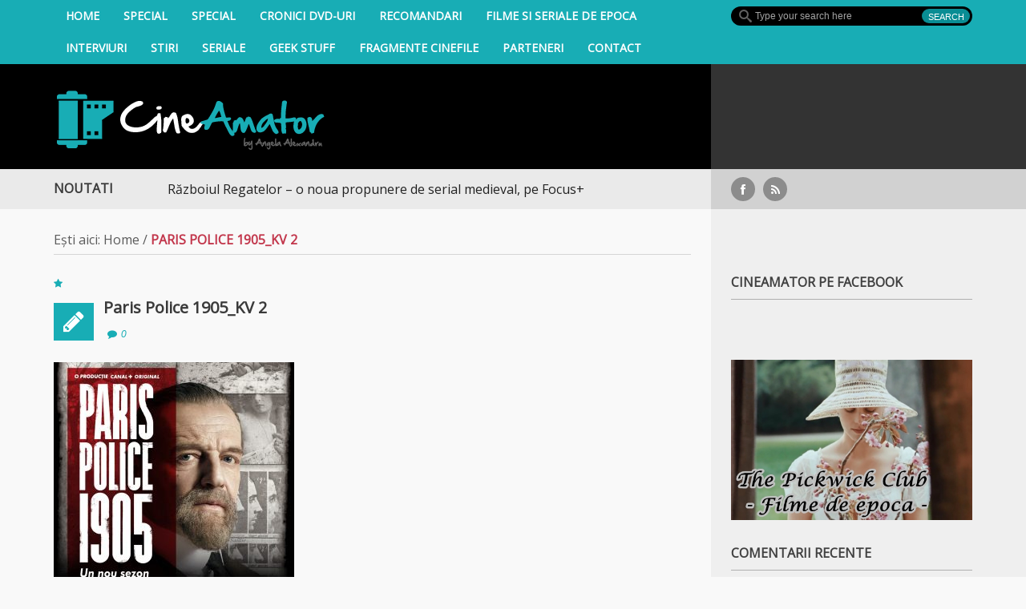

--- FILE ---
content_type: text/html; charset=UTF-8
request_url: https://cineamator.ro/paris-police-1905-cand-incepe-noul-sezon-la-tv/paris-police-1905_kv-2/
body_size: 14689
content:

<!DOCTYPE html>

<html lang="ro-RO">

<head >

    <meta charset="UTF-8">                   

    <meta name="viewport" content="width=device-width, initial-scale=1.0">
	
	<meta property="fb:app_id" content="697737116971597"/>

         

    <link rel="profile" href="http://gmpg.org/xfn/11">           

    <link rel="pingback" href="https://cineamator.ro/xmlrpc.php">

    

           

        <link rel="shortcut icon" type="image/x-icon"  href="https://cineamator.ro/wp-content/uploads/2014/06/favicon.ico">

    
    

    


    


    


    
    



    <!--[if lt IE 9]>

        <script src="http://html5shim.googlecode.com/svn/trunk/html5.js"></script>

        <script src="http://css3-mediaqueries-js.googlecode.com/svn/trunk/css3-mediaqueries.js"></script>

        <script src="https://cineamator.ro/wp-content/themes/forceful-light-1.0.0/js/PIE_IE678.js"></script>

    <![endif]-->

              <script>
            (function(d){
              var js, id = 'powr-js', ref = d.getElementsByTagName('script')[0];
              if (d.getElementById(id)) {return;}
              js = d.createElement('script'); js.id = id; js.async = true;
              js.src = '//www.powr.io/powr.js';
              js.setAttribute('powr-token','cSm8AhpO8e1452464074');
              js.setAttribute('external-type','wordpress');
              ref.parentNode.insertBefore(js, ref);
            }(document));
          </script>
          <meta name='robots' content='index, follow, max-image-preview:large, max-snippet:-1, max-video-preview:-1' />
	<style>img:is([sizes="auto" i], [sizes^="auto," i]) { contain-intrinsic-size: 3000px 1500px }</style>
	
	<!-- This site is optimized with the Yoast SEO plugin v26.7 - https://yoast.com/wordpress/plugins/seo/ -->
	<title>Paris Police 1905_KV 2 - CineAmator</title>
	<link rel="canonical" href="https://cineamator.ro/paris-police-1905-cand-incepe-noul-sezon-la-tv/paris-police-1905_kv-2/" />
	<meta property="og:locale" content="ro_RO" />
	<meta property="og:type" content="article" />
	<meta property="og:title" content="Paris Police 1905_KV 2 - CineAmator" />
	<meta property="og:url" content="https://cineamator.ro/paris-police-1905-cand-incepe-noul-sezon-la-tv/paris-police-1905_kv-2/" />
	<meta property="og:site_name" content="CineAmator" />
	<meta property="article:publisher" content="https://www.facebook.com/CineAmator" />
	<meta property="og:image" content="https://cineamator.ro/paris-police-1905-cand-incepe-noul-sezon-la-tv/paris-police-1905_kv-2" />
	<meta property="og:image:width" content="1080" />
	<meta property="og:image:height" content="1080" />
	<meta property="og:image:type" content="image/jpeg" />
	<script type="application/ld+json" class="yoast-schema-graph">{"@context":"https://schema.org","@graph":[{"@type":"WebPage","@id":"https://cineamator.ro/paris-police-1905-cand-incepe-noul-sezon-la-tv/paris-police-1905_kv-2/","url":"https://cineamator.ro/paris-police-1905-cand-incepe-noul-sezon-la-tv/paris-police-1905_kv-2/","name":"Paris Police 1905_KV 2 - CineAmator","isPartOf":{"@id":"https://cineamator.ro/#website"},"primaryImageOfPage":{"@id":"https://cineamator.ro/paris-police-1905-cand-incepe-noul-sezon-la-tv/paris-police-1905_kv-2/#primaryimage"},"image":{"@id":"https://cineamator.ro/paris-police-1905-cand-incepe-noul-sezon-la-tv/paris-police-1905_kv-2/#primaryimage"},"thumbnailUrl":"https://cineamator.ro/wp-content/uploads/2023/03/Paris-Police-1905_KV-2.jpg","datePublished":"2023-03-07T21:06:26+00:00","breadcrumb":{"@id":"https://cineamator.ro/paris-police-1905-cand-incepe-noul-sezon-la-tv/paris-police-1905_kv-2/#breadcrumb"},"inLanguage":"ro-RO","potentialAction":[{"@type":"ReadAction","target":["https://cineamator.ro/paris-police-1905-cand-incepe-noul-sezon-la-tv/paris-police-1905_kv-2/"]}]},{"@type":"ImageObject","inLanguage":"ro-RO","@id":"https://cineamator.ro/paris-police-1905-cand-incepe-noul-sezon-la-tv/paris-police-1905_kv-2/#primaryimage","url":"https://cineamator.ro/wp-content/uploads/2023/03/Paris-Police-1905_KV-2.jpg","contentUrl":"https://cineamator.ro/wp-content/uploads/2023/03/Paris-Police-1905_KV-2.jpg","width":1080,"height":1080},{"@type":"BreadcrumbList","@id":"https://cineamator.ro/paris-police-1905-cand-incepe-noul-sezon-la-tv/paris-police-1905_kv-2/#breadcrumb","itemListElement":[{"@type":"ListItem","position":1,"name":"Home","item":"https://cineamator.ro/"},{"@type":"ListItem","position":2,"name":"Paris Police 1905. Cand incepe noul sezon la TV","item":"https://cineamator.ro/paris-police-1905-cand-incepe-noul-sezon-la-tv/"},{"@type":"ListItem","position":3,"name":"Paris Police 1905_KV 2"}]},{"@type":"WebSite","@id":"https://cineamator.ro/#website","url":"https://cineamator.ro/","name":"CineAmator","description":"Blog de filme, blog de cinema, blog cu topuri si recomandari filme","potentialAction":[{"@type":"SearchAction","target":{"@type":"EntryPoint","urlTemplate":"https://cineamator.ro/?s={search_term_string}"},"query-input":{"@type":"PropertyValueSpecification","valueRequired":true,"valueName":"search_term_string"}}],"inLanguage":"ro-RO"}]}</script>
	<!-- / Yoast SEO plugin. -->


<link rel='dns-prefetch' href='//platform.twitter.com' />
<link rel='dns-prefetch' href='//apis.google.com' />
<link rel='dns-prefetch' href='//ajax.googleapis.com' />
<link rel='dns-prefetch' href='//fonts.googleapis.com' />
<link rel="alternate" type="application/rss+xml" title="CineAmator &raquo; Flux" href="https://cineamator.ro/feed/" />
<link rel="alternate" type="application/rss+xml" title="CineAmator &raquo; Flux comentarii" href="https://cineamator.ro/comments/feed/" />
<link rel="alternate" type="application/rss+xml" title="Flux comentarii CineAmator &raquo; Paris Police 1905_KV 2" href="https://cineamator.ro/paris-police-1905-cand-incepe-noul-sezon-la-tv/paris-police-1905_kv-2/feed/" />
<script type="text/javascript">
/* <![CDATA[ */
window._wpemojiSettings = {"baseUrl":"https:\/\/s.w.org\/images\/core\/emoji\/16.0.1\/72x72\/","ext":".png","svgUrl":"https:\/\/s.w.org\/images\/core\/emoji\/16.0.1\/svg\/","svgExt":".svg","source":{"concatemoji":"https:\/\/cineamator.ro\/wp-includes\/js\/wp-emoji-release.min.js?ver=6.8.3"}};
/*! This file is auto-generated */
!function(s,n){var o,i,e;function c(e){try{var t={supportTests:e,timestamp:(new Date).valueOf()};sessionStorage.setItem(o,JSON.stringify(t))}catch(e){}}function p(e,t,n){e.clearRect(0,0,e.canvas.width,e.canvas.height),e.fillText(t,0,0);var t=new Uint32Array(e.getImageData(0,0,e.canvas.width,e.canvas.height).data),a=(e.clearRect(0,0,e.canvas.width,e.canvas.height),e.fillText(n,0,0),new Uint32Array(e.getImageData(0,0,e.canvas.width,e.canvas.height).data));return t.every(function(e,t){return e===a[t]})}function u(e,t){e.clearRect(0,0,e.canvas.width,e.canvas.height),e.fillText(t,0,0);for(var n=e.getImageData(16,16,1,1),a=0;a<n.data.length;a++)if(0!==n.data[a])return!1;return!0}function f(e,t,n,a){switch(t){case"flag":return n(e,"\ud83c\udff3\ufe0f\u200d\u26a7\ufe0f","\ud83c\udff3\ufe0f\u200b\u26a7\ufe0f")?!1:!n(e,"\ud83c\udde8\ud83c\uddf6","\ud83c\udde8\u200b\ud83c\uddf6")&&!n(e,"\ud83c\udff4\udb40\udc67\udb40\udc62\udb40\udc65\udb40\udc6e\udb40\udc67\udb40\udc7f","\ud83c\udff4\u200b\udb40\udc67\u200b\udb40\udc62\u200b\udb40\udc65\u200b\udb40\udc6e\u200b\udb40\udc67\u200b\udb40\udc7f");case"emoji":return!a(e,"\ud83e\udedf")}return!1}function g(e,t,n,a){var r="undefined"!=typeof WorkerGlobalScope&&self instanceof WorkerGlobalScope?new OffscreenCanvas(300,150):s.createElement("canvas"),o=r.getContext("2d",{willReadFrequently:!0}),i=(o.textBaseline="top",o.font="600 32px Arial",{});return e.forEach(function(e){i[e]=t(o,e,n,a)}),i}function t(e){var t=s.createElement("script");t.src=e,t.defer=!0,s.head.appendChild(t)}"undefined"!=typeof Promise&&(o="wpEmojiSettingsSupports",i=["flag","emoji"],n.supports={everything:!0,everythingExceptFlag:!0},e=new Promise(function(e){s.addEventListener("DOMContentLoaded",e,{once:!0})}),new Promise(function(t){var n=function(){try{var e=JSON.parse(sessionStorage.getItem(o));if("object"==typeof e&&"number"==typeof e.timestamp&&(new Date).valueOf()<e.timestamp+604800&&"object"==typeof e.supportTests)return e.supportTests}catch(e){}return null}();if(!n){if("undefined"!=typeof Worker&&"undefined"!=typeof OffscreenCanvas&&"undefined"!=typeof URL&&URL.createObjectURL&&"undefined"!=typeof Blob)try{var e="postMessage("+g.toString()+"("+[JSON.stringify(i),f.toString(),p.toString(),u.toString()].join(",")+"));",a=new Blob([e],{type:"text/javascript"}),r=new Worker(URL.createObjectURL(a),{name:"wpTestEmojiSupports"});return void(r.onmessage=function(e){c(n=e.data),r.terminate(),t(n)})}catch(e){}c(n=g(i,f,p,u))}t(n)}).then(function(e){for(var t in e)n.supports[t]=e[t],n.supports.everything=n.supports.everything&&n.supports[t],"flag"!==t&&(n.supports.everythingExceptFlag=n.supports.everythingExceptFlag&&n.supports[t]);n.supports.everythingExceptFlag=n.supports.everythingExceptFlag&&!n.supports.flag,n.DOMReady=!1,n.readyCallback=function(){n.DOMReady=!0}}).then(function(){return e}).then(function(){var e;n.supports.everything||(n.readyCallback(),(e=n.source||{}).concatemoji?t(e.concatemoji):e.wpemoji&&e.twemoji&&(t(e.twemoji),t(e.wpemoji)))}))}((window,document),window._wpemojiSettings);
/* ]]> */
</script>
<link rel='stylesheet' id='taqyeem-style-css' href='https://cineamator.ro/wp-content/plugins/taqyeem/style.css?ver=6.8.3' type='text/css' media='all' />
<link rel='stylesheet' id='tfg_style-css' href='https://cineamator.ro/wp-content/plugins/twitter-facebook-google-plusone-share/tfg_style.css?ver=6.8.3' type='text/css' media='all' />
<style id='wp-emoji-styles-inline-css' type='text/css'>

	img.wp-smiley, img.emoji {
		display: inline !important;
		border: none !important;
		box-shadow: none !important;
		height: 1em !important;
		width: 1em !important;
		margin: 0 0.07em !important;
		vertical-align: -0.1em !important;
		background: none !important;
		padding: 0 !important;
	}
</style>
<link rel='stylesheet' id='wp-block-library-css' href='https://cineamator.ro/wp-includes/css/dist/block-library/style.min.css?ver=6.8.3' type='text/css' media='all' />
<style id='classic-theme-styles-inline-css' type='text/css'>
/*! This file is auto-generated */
.wp-block-button__link{color:#fff;background-color:#32373c;border-radius:9999px;box-shadow:none;text-decoration:none;padding:calc(.667em + 2px) calc(1.333em + 2px);font-size:1.125em}.wp-block-file__button{background:#32373c;color:#fff;text-decoration:none}
</style>
<style id='global-styles-inline-css' type='text/css'>
:root{--wp--preset--aspect-ratio--square: 1;--wp--preset--aspect-ratio--4-3: 4/3;--wp--preset--aspect-ratio--3-4: 3/4;--wp--preset--aspect-ratio--3-2: 3/2;--wp--preset--aspect-ratio--2-3: 2/3;--wp--preset--aspect-ratio--16-9: 16/9;--wp--preset--aspect-ratio--9-16: 9/16;--wp--preset--color--black: #000000;--wp--preset--color--cyan-bluish-gray: #abb8c3;--wp--preset--color--white: #ffffff;--wp--preset--color--pale-pink: #f78da7;--wp--preset--color--vivid-red: #cf2e2e;--wp--preset--color--luminous-vivid-orange: #ff6900;--wp--preset--color--luminous-vivid-amber: #fcb900;--wp--preset--color--light-green-cyan: #7bdcb5;--wp--preset--color--vivid-green-cyan: #00d084;--wp--preset--color--pale-cyan-blue: #8ed1fc;--wp--preset--color--vivid-cyan-blue: #0693e3;--wp--preset--color--vivid-purple: #9b51e0;--wp--preset--gradient--vivid-cyan-blue-to-vivid-purple: linear-gradient(135deg,rgba(6,147,227,1) 0%,rgb(155,81,224) 100%);--wp--preset--gradient--light-green-cyan-to-vivid-green-cyan: linear-gradient(135deg,rgb(122,220,180) 0%,rgb(0,208,130) 100%);--wp--preset--gradient--luminous-vivid-amber-to-luminous-vivid-orange: linear-gradient(135deg,rgba(252,185,0,1) 0%,rgba(255,105,0,1) 100%);--wp--preset--gradient--luminous-vivid-orange-to-vivid-red: linear-gradient(135deg,rgba(255,105,0,1) 0%,rgb(207,46,46) 100%);--wp--preset--gradient--very-light-gray-to-cyan-bluish-gray: linear-gradient(135deg,rgb(238,238,238) 0%,rgb(169,184,195) 100%);--wp--preset--gradient--cool-to-warm-spectrum: linear-gradient(135deg,rgb(74,234,220) 0%,rgb(151,120,209) 20%,rgb(207,42,186) 40%,rgb(238,44,130) 60%,rgb(251,105,98) 80%,rgb(254,248,76) 100%);--wp--preset--gradient--blush-light-purple: linear-gradient(135deg,rgb(255,206,236) 0%,rgb(152,150,240) 100%);--wp--preset--gradient--blush-bordeaux: linear-gradient(135deg,rgb(254,205,165) 0%,rgb(254,45,45) 50%,rgb(107,0,62) 100%);--wp--preset--gradient--luminous-dusk: linear-gradient(135deg,rgb(255,203,112) 0%,rgb(199,81,192) 50%,rgb(65,88,208) 100%);--wp--preset--gradient--pale-ocean: linear-gradient(135deg,rgb(255,245,203) 0%,rgb(182,227,212) 50%,rgb(51,167,181) 100%);--wp--preset--gradient--electric-grass: linear-gradient(135deg,rgb(202,248,128) 0%,rgb(113,206,126) 100%);--wp--preset--gradient--midnight: linear-gradient(135deg,rgb(2,3,129) 0%,rgb(40,116,252) 100%);--wp--preset--font-size--small: 13px;--wp--preset--font-size--medium: 20px;--wp--preset--font-size--large: 36px;--wp--preset--font-size--x-large: 42px;--wp--preset--spacing--20: 0.44rem;--wp--preset--spacing--30: 0.67rem;--wp--preset--spacing--40: 1rem;--wp--preset--spacing--50: 1.5rem;--wp--preset--spacing--60: 2.25rem;--wp--preset--spacing--70: 3.38rem;--wp--preset--spacing--80: 5.06rem;--wp--preset--shadow--natural: 6px 6px 9px rgba(0, 0, 0, 0.2);--wp--preset--shadow--deep: 12px 12px 50px rgba(0, 0, 0, 0.4);--wp--preset--shadow--sharp: 6px 6px 0px rgba(0, 0, 0, 0.2);--wp--preset--shadow--outlined: 6px 6px 0px -3px rgba(255, 255, 255, 1), 6px 6px rgba(0, 0, 0, 1);--wp--preset--shadow--crisp: 6px 6px 0px rgba(0, 0, 0, 1);}:where(.is-layout-flex){gap: 0.5em;}:where(.is-layout-grid){gap: 0.5em;}body .is-layout-flex{display: flex;}.is-layout-flex{flex-wrap: wrap;align-items: center;}.is-layout-flex > :is(*, div){margin: 0;}body .is-layout-grid{display: grid;}.is-layout-grid > :is(*, div){margin: 0;}:where(.wp-block-columns.is-layout-flex){gap: 2em;}:where(.wp-block-columns.is-layout-grid){gap: 2em;}:where(.wp-block-post-template.is-layout-flex){gap: 1.25em;}:where(.wp-block-post-template.is-layout-grid){gap: 1.25em;}.has-black-color{color: var(--wp--preset--color--black) !important;}.has-cyan-bluish-gray-color{color: var(--wp--preset--color--cyan-bluish-gray) !important;}.has-white-color{color: var(--wp--preset--color--white) !important;}.has-pale-pink-color{color: var(--wp--preset--color--pale-pink) !important;}.has-vivid-red-color{color: var(--wp--preset--color--vivid-red) !important;}.has-luminous-vivid-orange-color{color: var(--wp--preset--color--luminous-vivid-orange) !important;}.has-luminous-vivid-amber-color{color: var(--wp--preset--color--luminous-vivid-amber) !important;}.has-light-green-cyan-color{color: var(--wp--preset--color--light-green-cyan) !important;}.has-vivid-green-cyan-color{color: var(--wp--preset--color--vivid-green-cyan) !important;}.has-pale-cyan-blue-color{color: var(--wp--preset--color--pale-cyan-blue) !important;}.has-vivid-cyan-blue-color{color: var(--wp--preset--color--vivid-cyan-blue) !important;}.has-vivid-purple-color{color: var(--wp--preset--color--vivid-purple) !important;}.has-black-background-color{background-color: var(--wp--preset--color--black) !important;}.has-cyan-bluish-gray-background-color{background-color: var(--wp--preset--color--cyan-bluish-gray) !important;}.has-white-background-color{background-color: var(--wp--preset--color--white) !important;}.has-pale-pink-background-color{background-color: var(--wp--preset--color--pale-pink) !important;}.has-vivid-red-background-color{background-color: var(--wp--preset--color--vivid-red) !important;}.has-luminous-vivid-orange-background-color{background-color: var(--wp--preset--color--luminous-vivid-orange) !important;}.has-luminous-vivid-amber-background-color{background-color: var(--wp--preset--color--luminous-vivid-amber) !important;}.has-light-green-cyan-background-color{background-color: var(--wp--preset--color--light-green-cyan) !important;}.has-vivid-green-cyan-background-color{background-color: var(--wp--preset--color--vivid-green-cyan) !important;}.has-pale-cyan-blue-background-color{background-color: var(--wp--preset--color--pale-cyan-blue) !important;}.has-vivid-cyan-blue-background-color{background-color: var(--wp--preset--color--vivid-cyan-blue) !important;}.has-vivid-purple-background-color{background-color: var(--wp--preset--color--vivid-purple) !important;}.has-black-border-color{border-color: var(--wp--preset--color--black) !important;}.has-cyan-bluish-gray-border-color{border-color: var(--wp--preset--color--cyan-bluish-gray) !important;}.has-white-border-color{border-color: var(--wp--preset--color--white) !important;}.has-pale-pink-border-color{border-color: var(--wp--preset--color--pale-pink) !important;}.has-vivid-red-border-color{border-color: var(--wp--preset--color--vivid-red) !important;}.has-luminous-vivid-orange-border-color{border-color: var(--wp--preset--color--luminous-vivid-orange) !important;}.has-luminous-vivid-amber-border-color{border-color: var(--wp--preset--color--luminous-vivid-amber) !important;}.has-light-green-cyan-border-color{border-color: var(--wp--preset--color--light-green-cyan) !important;}.has-vivid-green-cyan-border-color{border-color: var(--wp--preset--color--vivid-green-cyan) !important;}.has-pale-cyan-blue-border-color{border-color: var(--wp--preset--color--pale-cyan-blue) !important;}.has-vivid-cyan-blue-border-color{border-color: var(--wp--preset--color--vivid-cyan-blue) !important;}.has-vivid-purple-border-color{border-color: var(--wp--preset--color--vivid-purple) !important;}.has-vivid-cyan-blue-to-vivid-purple-gradient-background{background: var(--wp--preset--gradient--vivid-cyan-blue-to-vivid-purple) !important;}.has-light-green-cyan-to-vivid-green-cyan-gradient-background{background: var(--wp--preset--gradient--light-green-cyan-to-vivid-green-cyan) !important;}.has-luminous-vivid-amber-to-luminous-vivid-orange-gradient-background{background: var(--wp--preset--gradient--luminous-vivid-amber-to-luminous-vivid-orange) !important;}.has-luminous-vivid-orange-to-vivid-red-gradient-background{background: var(--wp--preset--gradient--luminous-vivid-orange-to-vivid-red) !important;}.has-very-light-gray-to-cyan-bluish-gray-gradient-background{background: var(--wp--preset--gradient--very-light-gray-to-cyan-bluish-gray) !important;}.has-cool-to-warm-spectrum-gradient-background{background: var(--wp--preset--gradient--cool-to-warm-spectrum) !important;}.has-blush-light-purple-gradient-background{background: var(--wp--preset--gradient--blush-light-purple) !important;}.has-blush-bordeaux-gradient-background{background: var(--wp--preset--gradient--blush-bordeaux) !important;}.has-luminous-dusk-gradient-background{background: var(--wp--preset--gradient--luminous-dusk) !important;}.has-pale-ocean-gradient-background{background: var(--wp--preset--gradient--pale-ocean) !important;}.has-electric-grass-gradient-background{background: var(--wp--preset--gradient--electric-grass) !important;}.has-midnight-gradient-background{background: var(--wp--preset--gradient--midnight) !important;}.has-small-font-size{font-size: var(--wp--preset--font-size--small) !important;}.has-medium-font-size{font-size: var(--wp--preset--font-size--medium) !important;}.has-large-font-size{font-size: var(--wp--preset--font-size--large) !important;}.has-x-large-font-size{font-size: var(--wp--preset--font-size--x-large) !important;}
:where(.wp-block-post-template.is-layout-flex){gap: 1.25em;}:where(.wp-block-post-template.is-layout-grid){gap: 1.25em;}
:where(.wp-block-columns.is-layout-flex){gap: 2em;}:where(.wp-block-columns.is-layout-grid){gap: 2em;}
:root :where(.wp-block-pullquote){font-size: 1.5em;line-height: 1.6;}
</style>
<link rel='stylesheet' id='touchcarousel-frontend-css-css' href='https://cineamator.ro/wp-content/plugins/touchcarousel/touchcarousel/touchcarousel.css?ver=6.8.3' type='text/css' media='all' />
<link rel='stylesheet' id='touchcarousel-skin-three-d-css' href='https://cineamator.ro/wp-content/plugins/touchcarousel/touchcarousel/three-d-skin/three-d-skin.css?ver=6.8.3' type='text/css' media='all' />
<link rel='stylesheet' id='kopa-google-font-css' href='https://fonts.googleapis.com/css?family=Open+Sans' type='text/css' media='all' />
<link rel='stylesheet' id='kopa-bootstrap-css' href='https://cineamator.ro/wp-content/themes/forceful-light-1.0.0/css/bootstrap.css?ver=6.8.3' type='text/css' media='all' />
<link rel='stylesheet' id='kopa-FontAwesome-css' href='https://cineamator.ro/wp-content/themes/forceful-light-1.0.0/css/font-awesome.css?ver=6.8.3' type='text/css' media='all' />
<link rel='stylesheet' id='kopa-superfish-css' href='https://cineamator.ro/wp-content/themes/forceful-light-1.0.0/css/superfish.css?ver=6.8.3' type='text/css' media='all' />
<link rel='stylesheet' id='kopa-prettyPhoto-css' href='https://cineamator.ro/wp-content/themes/forceful-light-1.0.0/css/prettyPhoto.css?ver=6.8.3' type='text/css' media='all' />
<link rel='stylesheet' id='kopa-flexlisder-css' href='https://cineamator.ro/wp-content/themes/forceful-light-1.0.0/css/flexslider.css?ver=6.8.3' type='text/css' media='all' />
<link rel='stylesheet' id='kopa-mCustomScrollbar-css' href='https://cineamator.ro/wp-content/themes/forceful-light-1.0.0/css/jquery.mCustomScrollbar.css?ver=6.8.3' type='text/css' media='all' />
<link rel='stylesheet' id='kopa-owlCarousel-css' href='https://cineamator.ro/wp-content/themes/forceful-light-1.0.0/css/owl.carousel.css?ver=6.8.3' type='text/css' media='all' />
<link rel='stylesheet' id='kopa-owltheme-css' href='https://cineamator.ro/wp-content/themes/forceful-light-1.0.0/css/owl.theme.css?ver=6.8.3' type='text/css' media='all' />
<link rel='stylesheet' id='kopa-awesome-weather-css' href='https://cineamator.ro/wp-content/themes/forceful-light-1.0.0/css/awesome-weather.css?ver=6.8.3' type='text/css' media='all' />
<link rel='stylesheet' id='kopa-style-css' href='https://cineamator.ro/wp-content/themes/forceful-light-1.0.0/style.css?ver=6.8.3' type='text/css' media='all' />
<link rel='stylesheet' id='kopa-extra-style-css' href='https://cineamator.ro/wp-content/themes/forceful-light-1.0.0/css/extra.css?ver=6.8.3' type='text/css' media='all' />
<link rel='stylesheet' id='kopa-bootstrap-responsive-css' href='https://cineamator.ro/wp-content/themes/forceful-light-1.0.0/css/bootstrap-responsive.css?ver=6.8.3' type='text/css' media='all' />
<link rel='stylesheet' id='kopa-responsive-css' href='https://cineamator.ro/wp-content/themes/forceful-light-1.0.0/css/responsive.css?ver=6.8.3' type='text/css' media='all' />
<script type="text/javascript" id="jquery-core-js-extra">
/* <![CDATA[ */
var kopa_front_variable = {"ajax":{"url":"https:\/\/cineamator.ro\/wp-admin\/admin-ajax.php"},"template":{"post_id":35433}};
/* ]]> */
</script>
<script type="text/javascript" src="https://cineamator.ro/wp-includes/js/jquery/jquery.min.js?ver=3.7.1" id="jquery-core-js"></script>
<script type="text/javascript" src="https://cineamator.ro/wp-includes/js/jquery/jquery-migrate.min.js?ver=3.4.1" id="jquery-migrate-js"></script>
<script type="text/javascript" src="https://cineamator.ro/wp-content/plugins/taqyeem/js/tie.js?ver=6.8.3" id="taqyeem-main-js"></script>
<script type="text/javascript" src="https://cineamator.ro/wp-content/plugins/touchcarousel/touchcarousel/jquery.touchcarousel.min.js?ver=1.0" id="touchcarousel-js-js"></script>
<script type="text/javascript" src="https://cineamator.ro/wp-content/themes/forceful-light-1.0.0/js/modernizr.custom.js?ver=6.8.3" id="kopa-modernizr-js"></script>
<link rel="https://api.w.org/" href="https://cineamator.ro/wp-json/" /><link rel="alternate" title="JSON" type="application/json" href="https://cineamator.ro/wp-json/wp/v2/media/35433" /><link rel="EditURI" type="application/rsd+xml" title="RSD" href="https://cineamator.ro/xmlrpc.php?rsd" />
<meta name="generator" content="WordPress 6.8.3" />
<link rel='shortlink' href='https://cineamator.ro/?p=35433' />
<link rel="alternate" title="oEmbed (JSON)" type="application/json+oembed" href="https://cineamator.ro/wp-json/oembed/1.0/embed?url=https%3A%2F%2Fcineamator.ro%2Fparis-police-1905-cand-incepe-noul-sezon-la-tv%2Fparis-police-1905_kv-2%2F" />
<link rel="alternate" title="oEmbed (XML)" type="text/xml+oembed" href="https://cineamator.ro/wp-json/oembed/1.0/embed?url=https%3A%2F%2Fcineamator.ro%2Fparis-police-1905-cand-incepe-noul-sezon-la-tv%2Fparis-police-1905_kv-2%2F&#038;format=xml" />
<script type='text/javascript'>
/* <![CDATA[ */
var taqyeem = {"ajaxurl":"https://cineamator.ro/wp-admin/admin-ajax.php" , "your_rating":"Nota ta:"};
/* ]]> */
</script>
<style type="text/css" media="screen"> 

</style> 
<style>
        #logo-image{
            margin-top:px;
            margin-left:px;
            margin-right:px;
            margin-bottom:px;
        } 
    </style><style>
        .home-slider .entry-item .entry-thumb a,
        .search-box .search-form .search-text,
        .search-box .search-form .search-submit,
        .home-slider .flex-direction-nav a,
        .kopa-carousel-widget .list-carousel ul li .entry-thumb a, 
        .kopa-article-list-widget .tab-container-1 .entry-thumb a, 
        .kopa-related-post .list-carousel ul li .entry-thumb a,
        .kopa-social-widget ul li a,
        .kopa-popular-post-widget .entry-item .entry-thumb a,
        .play-icon,
        #pf-items .element .entry-thumb a,
        .kopa-social-static-widget ul li .social-icon,
        .entry-list li .entry-item .entry-thumb a,
        .kopa-carousel-widget .pager a, .kopa-related-post .pager a {
            behavior: url(https://cineamator.ro/wp-content/themes/forceful-light-1.0.0/js/PIE.htc);
        }
    </style><style type="text/css">.recentcomments a{display:inline !important;padding:0 !important;margin:0 !important;}</style>
	<style type="text/css" id="kopa-header-css">

	
		.site-title {

			clip: rect(1px 1px 1px 1px); /* IE7 */

			clip: rect(1px, 1px, 1px, 1px);

			position: absolute;

		}

	
	</style>

			<style type="text/css">
		.touchcarousel.tc-layout-4 .touchcarousel-item {
	width: 250px;
	min-height: 170px;
	margin-right: 25px;
	position: relative;
	overflow: hidden;
	background: #ebf3f3;

}
.touchcarousel.tc-layout-4 .touchcarousel-item p {
	margin: 0;
	padding: 0;
}
.touchcarousel.tc-layout-4 .touchcarousel-item a.tc-state {
	display: block;
	width: 100%;
	min-height: 170px;
	position: relative;
	text-decoration: none;
	color: #3e4245;
	
	-webkit-transition: color 0.2s ease-out; 
    -moz-transition: color 0.2s ease-out;  
    -ms-transition: color 0.2s ease-out; 
    -o-transition: color 0.2s ease-out; 
    transition: color 0.2s ease-out;
}
.touchcarousel.tc-layout-4 .touchcarousel-item img {
	max-width: none;
	border: 0;
	margin: 0;
}
.touchcarousel.tc-layout-4 .touchcarousel-item img, 
.touchcarousel.tc-layout-4 .touchcarousel-item h4,
.touchcarousel.tc-layout-4 .touchcarousel-item span {
	position: relative;
	margin: 0;
	padding: 0;	
	border: 0;			
}
.touchcarousel.tc-layout-4 .tc-block {
	padding: 0 4px 3px 8px;
height: 40px;
background-color: #000;
}

.touchcarousel.tc-layout-4 .touchcarousel-item h4 {
	font-size: 14px;
	line-height: 1.4em;
	padding: 0;
	text-decoration: none;
	font-family: 'Open Sans', sans-serif;
color: white;
	
}
.touchcarousel.tc-layout-4 .touchcarousel-item a.tc-state:hover {
	color: #13937a;
}
.touchcarousel.tc-layout-4 .touchcarousel-item span {
	font-size: 12px;
	color: #666;
}
ul li.touchcarousel-item {list-style-type:none}

.touchcarousel.tc-layout-5 .touchcarousel-item {
	width: 301px;
	min-height: 173px;
	margin-right: 5px;
	position: relative;
	overflow: hidden;
	background: #ebf3f3;

}
.touchcarousel.tc-layout-5 .touchcarousel-item p {
	margin: 0;
	padding: 0;
}
.touchcarousel.tc-layout-5 .touchcarousel-item a.tc-state {
	display: block;
	width: 301px;
	min-height: 173px;
	position: relative;
	text-decoration: none;
	color: #3e4245;
	
	-webkit-transition: color 0.2s ease-out; 
    -moz-transition: color 0.2s ease-out;  
    -ms-transition: color 0.2s ease-out; 
    -o-transition: color 0.2s ease-out; 
    transition: color 0.2s ease-out;
}
.touchcarousel.tc-layout-5 .touchcarousel-item img {
	max-width: none;
	border: 0;
	margin: 0;
}
.touchcarousel.tc-layout-5 .touchcarousel-item img, 
.touchcarousel.tc-layout-5 .touchcarousel-item h5,
.touchcarousel.tc-layout-5 .touchcarousel-item span {
	position: relative;
	margin: 0;
	padding: 0;	
	border: 0;			
}
.touchcarousel.tc-layout-5 .tc-block {
	margin: 0 4px 3px 8px
}

.touchcarousel.tc-layout-5 .touchcarousel-item h5 {
	font-size: 14px;
	line-height: 1.4em;
	padding: 0;
	text-decoration: none;
	font-family: 'Helvetica Neue', Arial, serif;
	
}
.touchcarousel.tc-layout-5 .touchcarousel-item a.tc-state:hover {
	color: #13937a;
}
.touchcarousel.tc-layout-5 .touchcarousel-item span {
	font-size: 12px;
	color: #666;
}

		</style>
			
	<script> (function(i,s,o,g,r,a,m){i['GoogleAnalyticsObject']=r;i[r]=i[r]||function(){ (i[r].q=i[r].q||[]).push(arguments)},i[r].l=1*new Date();a=s.createElement(o), m=s.getElementsByTagName(o)[0];a.async=1;a.src=g;m.parentNode.insertBefore(a,m) })(window,document,'script','//www.google-analytics.com/analytics.js','ga'); ga('create', 'UA-51523453-1', 'cineamator.ro'); ga('send', 'pageview'); </script>


</head>   

<body class="attachment wp-singular attachment-template-default single single-attachment postid-35433 attachmentid-35433 attachment-jpeg wp-theme-forceful-light-100 sub-page">
<div id="fb-root"></div>
<script>(function(d, s, id) {
  var js, fjs = d.getElementsByTagName(s)[0];
  if (d.getElementById(id)) return;
  js = d.createElement(s); js.id = id;
  js.src = "//connect.facebook.net/en_US/sdk.js#xfbml=1&appId=697737116971597&version=v2.0";
  fjs.parentNode.insertBefore(js, fjs);
}(document, 'script', 'facebook-jssdk'));</script>

<header id="page-header">

    <div id="header-top" class="clearfix">

        

        <div class="wrapper">

            <div class="row-fluid">

                <div class="span12 clearfix">

                    <div class="l-col">

                        <div class="r-color-container"><div class="r-color"></div></div>

                        <nav id="main-nav">

                            <ul id="main-menu" class="menu clearfix"><li class="menu-home-icon"><a href="https://cineamator.ro">Home</a><span></span></li><li id="menu-item-12054" class="menu-item menu-item-type-taxonomy menu-item-object-category menu-item-has-children menu-item-12054"><a href="https://cineamator.ro/category/topuri-filme/">Special</a>
<ul class="sub-menu">
	<li id="menu-item-12182" class="menu-item menu-item-type-taxonomy menu-item-object-category menu-item-12182"><a href="https://cineamator.ro/category/topuri-filme/topuri/">Topuri</a></li>
	<li id="menu-item-12178" class="menu-item menu-item-type-taxonomy menu-item-object-category menu-item-12178"><a href="https://cineamator.ro/category/topuri-filme/articole-tematice/">Articole tematice</a></li>
	<li id="menu-item-12181" class="menu-item menu-item-type-taxonomy menu-item-object-category menu-item-12181"><a href="https://cineamator.ro/category/topuri-filme/selectie-de-scene-special/">Selectie de scene</a></li>
	<li id="menu-item-12180" class="menu-item menu-item-type-taxonomy menu-item-object-category menu-item-12180"><a href="https://cineamator.ro/category/topuri-filme/leapsa-cinefila-special/">Leapsa cinefila</a></li>
	<li id="menu-item-12179" class="menu-item menu-item-type-taxonomy menu-item-object-category menu-item-12179"><a href="https://cineamator.ro/category/topuri-filme/guest-post-special/">Guest Post</a></li>
</ul>
</li>
<li id="menu-item-11946" class="menu-item menu-item-type-taxonomy menu-item-object-category menu-item-has-children menu-item-11946"><a href="https://cineamator.ro/category/cronici/">Special</a>
<ul class="sub-menu">
	<li id="menu-item-11947" class="menu-item menu-item-type-taxonomy menu-item-object-category menu-item-11947"><a href="https://cineamator.ro/category/actiune/">Actiune</a></li>
	<li id="menu-item-11948" class="menu-item menu-item-type-taxonomy menu-item-object-category menu-item-11948"><a href="https://cineamator.ro/category/animatie/">Animatie</a></li>
	<li id="menu-item-11949" class="menu-item menu-item-type-taxonomy menu-item-object-category menu-item-11949"><a href="https://cineamator.ro/category/aventura/">Aventura</a></li>
	<li id="menu-item-11950" class="menu-item menu-item-type-taxonomy menu-item-object-category menu-item-11950"><a href="https://cineamator.ro/category/biografic/">Biografic</a></li>
	<li id="menu-item-11951" class="menu-item menu-item-type-taxonomy menu-item-object-category menu-item-11951"><a href="https://cineamator.ro/category/comedie/">Comedie</a></li>
	<li id="menu-item-11952" class="menu-item menu-item-type-taxonomy menu-item-object-category menu-item-11952"><a href="https://cineamator.ro/category/crima/">Crima</a></li>
	<li id="menu-item-11953" class="menu-item menu-item-type-taxonomy menu-item-object-category menu-item-11953"><a href="https://cineamator.ro/category/drama/">Drama</a></li>
	<li id="menu-item-11954" class="menu-item menu-item-type-taxonomy menu-item-object-category menu-item-11954"><a href="https://cineamator.ro/category/familie-2/">Familie</a></li>
	<li id="menu-item-11955" class="menu-item menu-item-type-taxonomy menu-item-object-category menu-item-11955"><a href="https://cineamator.ro/category/fantezie/">Fantastic</a></li>
	<li id="menu-item-11956" class="menu-item menu-item-type-taxonomy menu-item-object-category menu-item-11956"><a href="https://cineamator.ro/category/horror/">Horror</a></li>
	<li id="menu-item-11957" class="menu-item menu-item-type-taxonomy menu-item-object-category menu-item-11957"><a href="https://cineamator.ro/category/istoric/">Istoric</a></li>
	<li id="menu-item-11958" class="menu-item menu-item-type-taxonomy menu-item-object-category menu-item-11958"><a href="https://cineamator.ro/category/mister/">Mister</a></li>
	<li id="menu-item-11959" class="menu-item menu-item-type-taxonomy menu-item-object-category menu-item-11959"><a href="https://cineamator.ro/category/muzical/">Muzical</a></li>
	<li id="menu-item-11960" class="menu-item menu-item-type-taxonomy menu-item-object-category menu-item-11960"><a href="https://cineamator.ro/category/razboi/">Razboi</a></li>
	<li id="menu-item-11961" class="menu-item menu-item-type-taxonomy menu-item-object-category menu-item-11961"><a href="https://cineamator.ro/category/romantic/">Romantic</a></li>
	<li id="menu-item-11962" class="menu-item menu-item-type-taxonomy menu-item-object-category menu-item-11962"><a href="https://cineamator.ro/category/sf/">SF</a></li>
	<li id="menu-item-11964" class="menu-item menu-item-type-taxonomy menu-item-object-category menu-item-11964"><a href="https://cineamator.ro/category/thriller-2/">Thriller</a></li>
	<li id="menu-item-11966" class="menu-item menu-item-type-taxonomy menu-item-object-category menu-item-11966"><a href="https://cineamator.ro/category/western/">Western</a></li>
</ul>
</li>
<li id="menu-item-21558" class="menu-item menu-item-type-taxonomy menu-item-object-category menu-item-21558"><a href="https://cineamator.ro/category/cronici-dvd-uri/">Cronici DVD-uri</a></li>
<li id="menu-item-12885" class="menu-item menu-item-type-taxonomy menu-item-object-category menu-item-12885"><a href="https://cineamator.ro/category/cinerecomandari/">Recomandari</a></li>
<li id="menu-item-11997" class="menu-item menu-item-type-taxonomy menu-item-object-category menu-item-11997"><a href="https://cineamator.ro/category/filme-si-seriale-de-epoca/">filme si seriale de epoca</a></li>
<li id="menu-item-34564" class="menu-item menu-item-type-taxonomy menu-item-object-category menu-item-34564"><a href="https://cineamator.ro/category/interviuri/">INTERVIURI</a></li>
<li id="menu-item-11969" class="menu-item menu-item-type-taxonomy menu-item-object-category menu-item-has-children menu-item-11969"><a href="https://cineamator.ro/category/stiri/">Stiri</a>
<ul class="sub-menu">
	<li id="menu-item-12239" class="menu-item menu-item-type-taxonomy menu-item-object-category menu-item-12239"><a href="https://cineamator.ro/category/stiri/noutati-din-lumea-filmului/">Noutati filme</a></li>
	<li id="menu-item-12297" class="menu-item menu-item-type-taxonomy menu-item-object-category menu-item-12297"><a href="https://cineamator.ro/category/stiri/festivaluri-de-film-3/">Festivaluri de film</a></li>
	<li id="menu-item-12238" class="menu-item menu-item-type-taxonomy menu-item-object-category menu-item-12238"><a href="https://cineamator.ro/category/stiri/lansari-filme-stiri/">Lansari filme</a></li>
	<li id="menu-item-14428" class="menu-item menu-item-type-taxonomy menu-item-object-category menu-item-14428"><a href="https://cineamator.ro/category/stiri/televiziune-stiri/">Televiziune</a></li>
</ul>
</li>
<li id="menu-item-20589" class="menu-item menu-item-type-taxonomy menu-item-object-category menu-item-20589"><a href="https://cineamator.ro/category/seriale/">Seriale</a></li>
<li id="menu-item-20768" class="menu-item menu-item-type-taxonomy menu-item-object-category menu-item-20768"><a href="https://cineamator.ro/category/geek-stuff/">Geek Stuff</a></li>
<li id="menu-item-20547" class="menu-item menu-item-type-taxonomy menu-item-object-category menu-item-has-children menu-item-20547"><a href="https://cineamator.ro/category/fragmente-cinefile/">Fragmente Cinefile</a>
<ul class="sub-menu">
	<li id="menu-item-20548" class="menu-item menu-item-type-taxonomy menu-item-object-category menu-item-20548"><a href="https://cineamator.ro/category/fragmente-cinefile/citate-filme/">Citate filme</a></li>
	<li id="menu-item-20549" class="menu-item menu-item-type-taxonomy menu-item-object-category menu-item-20549"><a href="https://cineamator.ro/category/fragmente-cinefile/similaritati/">Similaritati</a></li>
</ul>
</li>
<li id="menu-item-30269" class="menu-item menu-item-type-post_type menu-item-object-page menu-item-30269"><a href="https://cineamator.ro/parteneri-blog-cinema-si-filme-cineamator/">Parteneri</a></li>
<li id="menu-item-11970" class="menu-item menu-item-type-post_type menu-item-object-page menu-item-11970"><a href="https://cineamator.ro/about/">Contact</a></li>
</ul><div id="mobile-menu" class="menu-meniu-container"><span>Menu</span><ul id="toggle-view-menu"><li class="clearfix"><h3><a href="https://cineamator.ro">Home</a></h3></li><li class="menu-item menu-item-type-taxonomy menu-item-object-category menu-item-has-children menu-item-12054 clearfix"><h3><a href="https://cineamator.ro/category/topuri-filme/">Special</a></h3>
<span>+</span><div class='clear'></div><div class='menu-panel clearfix'><ul>	<li class="menu-item menu-item-type-taxonomy menu-item-object-category menu-item-12182"><a href="https://cineamator.ro/category/topuri-filme/topuri/">Topuri</a></li>
	<li class="menu-item menu-item-type-taxonomy menu-item-object-category menu-item-12178"><a href="https://cineamator.ro/category/topuri-filme/articole-tematice/">Articole tematice</a></li>
	<li class="menu-item menu-item-type-taxonomy menu-item-object-category menu-item-12181"><a href="https://cineamator.ro/category/topuri-filme/selectie-de-scene-special/">Selectie de scene</a></li>
	<li class="menu-item menu-item-type-taxonomy menu-item-object-category menu-item-12180"><a href="https://cineamator.ro/category/topuri-filme/leapsa-cinefila-special/">Leapsa cinefila</a></li>
	<li class="menu-item menu-item-type-taxonomy menu-item-object-category menu-item-12179"><a href="https://cineamator.ro/category/topuri-filme/guest-post-special/">Guest Post</a></li>
</ul></div>
</li>
<li class="menu-item menu-item-type-taxonomy menu-item-object-category menu-item-has-children menu-item-11946 clearfix"><h3><a href="https://cineamator.ro/category/cronici/">Special</a></h3>
<span>+</span><div class='clear'></div><div class='menu-panel clearfix'><ul>	<li class="menu-item menu-item-type-taxonomy menu-item-object-category menu-item-11947"><a href="https://cineamator.ro/category/actiune/">Actiune</a></li>
	<li class="menu-item menu-item-type-taxonomy menu-item-object-category menu-item-11948"><a href="https://cineamator.ro/category/animatie/">Animatie</a></li>
	<li class="menu-item menu-item-type-taxonomy menu-item-object-category menu-item-11949"><a href="https://cineamator.ro/category/aventura/">Aventura</a></li>
	<li class="menu-item menu-item-type-taxonomy menu-item-object-category menu-item-11950"><a href="https://cineamator.ro/category/biografic/">Biografic</a></li>
	<li class="menu-item menu-item-type-taxonomy menu-item-object-category menu-item-11951"><a href="https://cineamator.ro/category/comedie/">Comedie</a></li>
	<li class="menu-item menu-item-type-taxonomy menu-item-object-category menu-item-11952"><a href="https://cineamator.ro/category/crima/">Crima</a></li>
	<li class="menu-item menu-item-type-taxonomy menu-item-object-category menu-item-11953"><a href="https://cineamator.ro/category/drama/">Drama</a></li>
	<li class="menu-item menu-item-type-taxonomy menu-item-object-category menu-item-11954"><a href="https://cineamator.ro/category/familie-2/">Familie</a></li>
	<li class="menu-item menu-item-type-taxonomy menu-item-object-category menu-item-11955"><a href="https://cineamator.ro/category/fantezie/">Fantastic</a></li>
	<li class="menu-item menu-item-type-taxonomy menu-item-object-category menu-item-11956"><a href="https://cineamator.ro/category/horror/">Horror</a></li>
	<li class="menu-item menu-item-type-taxonomy menu-item-object-category menu-item-11957"><a href="https://cineamator.ro/category/istoric/">Istoric</a></li>
	<li class="menu-item menu-item-type-taxonomy menu-item-object-category menu-item-11958"><a href="https://cineamator.ro/category/mister/">Mister</a></li>
	<li class="menu-item menu-item-type-taxonomy menu-item-object-category menu-item-11959"><a href="https://cineamator.ro/category/muzical/">Muzical</a></li>
	<li class="menu-item menu-item-type-taxonomy menu-item-object-category menu-item-11960"><a href="https://cineamator.ro/category/razboi/">Razboi</a></li>
	<li class="menu-item menu-item-type-taxonomy menu-item-object-category menu-item-11961"><a href="https://cineamator.ro/category/romantic/">Romantic</a></li>
	<li class="menu-item menu-item-type-taxonomy menu-item-object-category menu-item-11962"><a href="https://cineamator.ro/category/sf/">SF</a></li>
	<li class="menu-item menu-item-type-taxonomy menu-item-object-category menu-item-11964"><a href="https://cineamator.ro/category/thriller-2/">Thriller</a></li>
	<li class="menu-item menu-item-type-taxonomy menu-item-object-category menu-item-11966"><a href="https://cineamator.ro/category/western/">Western</a></li>
</ul></div>
</li>
<li class="menu-item menu-item-type-taxonomy menu-item-object-category menu-item-21558 clearfix"><h3><a href="https://cineamator.ro/category/cronici-dvd-uri/">Cronici DVD-uri</a></h3></li>
<li class="menu-item menu-item-type-taxonomy menu-item-object-category menu-item-12885 clearfix"><h3><a href="https://cineamator.ro/category/cinerecomandari/">Recomandari</a></h3></li>
<li class="menu-item menu-item-type-taxonomy menu-item-object-category menu-item-11997 clearfix"><h3><a href="https://cineamator.ro/category/filme-si-seriale-de-epoca/">filme si seriale de epoca</a></h3></li>
<li class="menu-item menu-item-type-taxonomy menu-item-object-category menu-item-34564 clearfix"><h3><a href="https://cineamator.ro/category/interviuri/">INTERVIURI</a></h3></li>
<li class="menu-item menu-item-type-taxonomy menu-item-object-category menu-item-has-children menu-item-11969 clearfix"><h3><a href="https://cineamator.ro/category/stiri/">Stiri</a></h3>
<span>+</span><div class='clear'></div><div class='menu-panel clearfix'><ul>	<li class="menu-item menu-item-type-taxonomy menu-item-object-category menu-item-12239"><a href="https://cineamator.ro/category/stiri/noutati-din-lumea-filmului/">Noutati filme</a></li>
	<li class="menu-item menu-item-type-taxonomy menu-item-object-category menu-item-12297"><a href="https://cineamator.ro/category/stiri/festivaluri-de-film-3/">Festivaluri de film</a></li>
	<li class="menu-item menu-item-type-taxonomy menu-item-object-category menu-item-12238"><a href="https://cineamator.ro/category/stiri/lansari-filme-stiri/">Lansari filme</a></li>
	<li class="menu-item menu-item-type-taxonomy menu-item-object-category menu-item-14428"><a href="https://cineamator.ro/category/stiri/televiziune-stiri/">Televiziune</a></li>
</ul></div>
</li>
<li class="menu-item menu-item-type-taxonomy menu-item-object-category menu-item-20589 clearfix"><h3><a href="https://cineamator.ro/category/seriale/">Seriale</a></h3></li>
<li class="menu-item menu-item-type-taxonomy menu-item-object-category menu-item-20768 clearfix"><h3><a href="https://cineamator.ro/category/geek-stuff/">Geek Stuff</a></h3></li>
<li class="menu-item menu-item-type-taxonomy menu-item-object-category menu-item-has-children menu-item-20547 clearfix"><h3><a href="https://cineamator.ro/category/fragmente-cinefile/">Fragmente Cinefile</a></h3>
<span>+</span><div class='clear'></div><div class='menu-panel clearfix'><ul>	<li class="menu-item menu-item-type-taxonomy menu-item-object-category menu-item-20548"><a href="https://cineamator.ro/category/fragmente-cinefile/citate-filme/">Citate filme</a></li>
	<li class="menu-item menu-item-type-taxonomy menu-item-object-category menu-item-20549"><a href="https://cineamator.ro/category/fragmente-cinefile/similaritati/">Similaritati</a></li>
</ul></div>
</li>
<li class="menu-item menu-item-type-post_type menu-item-object-page menu-item-30269 clearfix"><h3><a href="https://cineamator.ro/parteneri-blog-cinema-si-filme-cineamator/">Parteneri</a></h3></li>
<li class="menu-item menu-item-type-post_type menu-item-object-page menu-item-11970 clearfix"><h3><a href="https://cineamator.ro/about/">Contact</a></h3></li>
</ul></div>
                        </nav>

                        <!-- main-nav -->

                    </div>

                    <!-- l-col -->

                    <div class="r-col">                    

                        <div class="search-box clearfix">
    <form action="https://cineamator.ro" class="search-form clearfix" method="get">
        <input type="text" onBlur="if (this.value == '')
            this.value = this.defaultValue;" onFocus="if (this.value == this.defaultValue)
            this.value = '';" value="Type your search here" name="s" class="search-text">
        <input type="submit" value="Search" class="search-submit">
    </form>
    <!-- search-form -->
</div>
<!--search-box-->
                    </div>

                    <!-- r-col -->

                </div>                

                <!-- span12 -->

            </div>

            <!-- row-fluid -->

        </div>

        <!-- wrapper -->

    </div>

    <!-- header-top -->

    <div id="header-bottom">

        

        <div class="wrapper">

            <div class="row-fluid">

                <div class="span12 clearfix">

                    <div class="l-col clearfix">

                        <div class="r-color"></div>

                        <div id="logo-image">

                            
                            <a href="https://cineamator.ro">

                                <img src="https://cineamator.ro/wp-content/uploads/2014/05/cineamator-logo-site.png" width="354" height="80" alt="CineAmator Logo">

                            </a>

                        
                        <h1 class="site-title"><a href="https://cineamator.ro">CineAmator</a></h1>

                        </div>

                        <!-- logo-image -->

                        <div class="top-banner">

                            
                        </div>

                        <!-- top-banner -->

                    </div>

                    <!-- l-col -->

                    <div class="r-col">

                        <div class="widget-area-1">

                            
                        </div>

                        <!-- widget-area-1 -->

                    </div>

                    <!-- r-col -->

                </div>

                <!-- span12 -->

            </div>

            <!-- row-fluid -->

        </div>

        <!-- wrapper -->

    </div>

    <!-- header-bottom -->

</header>

<!-- page-header -->
    <!-- top-sidebar -->
    <div class="kp-headline-wrapper">
        
        <div class="wrapper">
            <div class="row-fluid">
                <div class="span12 clearfix">
                    <div class="l-col widget-area-4">
                        <div class="r-color"></div>
                        <h4 class="kp-headline-title">Noutati <span></span></h4>
                        <div class="kp-headline clearfix">                        
                            <dl class="ticker-1 clearfix">
                                <dd><a href="https://cineamator.ro/razboiul-regatelor/">Războiul Regatelor &#8211; o noua propunere de serial medieval, pe Focus+</a></dd><dd><a href="https://cineamator.ro/santinelele-recomandare-serial-sfrazboi/">Santinelele: recomandare serial SF&#038;război</a></dd><dd><a href="https://cineamator.ro/seriale-thriller-si-filme-fantastice-in-premiera-la-focus/">Seriale thriller și filme fantastice în premieră la FOCUS+</a></dd><dd><a href="https://cineamator.ro/morgan-kohan-interviu-sullivants-crossing/">Morgan Kohan &#8211; interviu sezonul 3, Sullivan’s Crossing</a></dd><dd><a href="https://cineamator.ro/sullivans-crossing-sezonul-trei-din-13-iulie-la-diva/">Sullivan’s Crossing &#8211; sezonul trei, din 13 iulie la Diva</a></dd><dd><a href="https://cineamator.ro/recomandari-filme-focus-aplicatie/">O SĂPTĂMÂNĂ CU RECOMANDĂRI PE FOCUS+, NOUA DENUMIRE A FOCUS SAT APP</a></dd><dd><a href="https://cineamator.ro/conclave-razboi-civil-printre-noutatile-lunii-la-focus-sat-app/">Conclave, Război Civil &#8211; printre noutățile lunii la Focus Sat App</a></dd><dd><a href="https://cineamator.ro/recomandari-focus-sat-app-seriale-thriller-cu-razboi-eroi-si-despre-familie/">Recomandari FOCUS SAT APP &#8211; seriale thriller cu razboi, eroi si despre familie</a></dd><dd><a href="https://cineamator.ro/cod-rosu-la-paris-focus-sat-has-fallen/">Cod roșu de nou serial: PARIS HAS FALLEN, integral pe FOCUS SAT app</a></dd><dd><a href="https://cineamator.ro/recomandari-focus-sat-noiembrie-cu-noutati-de-toamna/">Recomandari FOCUS SAT &#8211; noiembrie cu noutăți de toamnă</a></dd>                            </dl>
                            <!--ticker-1-->
                        </div>
                        <!--kp-headline-->
                    </div>
                    <!-- widget-area-4 -->
                    <div class="r-col widget-area-5">
                        <div class="widget kopa-social-widget">
        <ul class="clearfix">
            <!-- dribbble -->
            
            <!-- google plus -->
            
            <!-- facebook -->
                            <li><a href="https://www.facebook.com/pages/CineAmator/282988035193792?ref=hl" target="_blank"><i class="fa fa-facebook"></i></a></li>
            
            <!-- twitter -->
            
            <!-- rss -->
                            <li><a href="https://cineamator.ro/feed/" target="_blank"><i class="fa fa-rss"></i></a></li>
                        
            <!-- flickr -->
            
            <!-- youtube -->
                    </ul>

        </div>                    </div>
                    <!-- widget-area-5 -->
                </div>
                <!-- span12 -->
            </div>
            <!-- row-fluid -->
        </div>
        <!-- wrapper -->
    </div>
    <!--kp-headline-wrapper-->

<div id="main-content">
    
    <div class="wrapper">
        <div class="row-fluid">
            <div class="span12 clearfix">
                <div class="l-col widget-area-6">
                    <div class="r-color"></div>                    
                    
                    
        <div class="row-fluid"><div class="span12"><div class="breadcrumb"><span>Ești aici:</span> <a href="https://cineamator.ro">Home</a>&nbsp;/&nbsp;<span class="current-page">Paris Police 1905_KV 2</span></div></div></div>
                    <div class="row-fluid">
                        <div class="span12">
                            
                            
    <div id="post-35433" class="post-35433 attachment type-attachment status-inherit hentry entry-box clearfix">



        


        <header>

            <span class="entry-categories"><span class="fa fa-star"></span></span>

            <span class="entry-box-icon"><span class="fa fa-pencil"></span></span>

            <div class="entry-box-title clearfix">

                <h4 class="entry-title"><a href="https://cineamator.ro/paris-police-1905-cand-incepe-noul-sezon-la-tv/paris-police-1905_kv-2/">Paris Police 1905_KV 2</a></h4>

                <div class="meta-box">

                    <span class="entry-date"></span>

                    <span class="entry-comments"><span class="fa fa-comment"></span><a href="https://cineamator.ro/paris-police-1905-cand-incepe-noul-sezon-la-tv/paris-police-1905_kv-2/#respond">0</a></span>

                    
                </div>

                <!-- meta-box -->

                
                <div class="clear"></div>

            </div>

            <!-- entry-box-title -->

            <div class="clear"></div>

        </header>

        


        <div class="elements-box">

            <p class="attachment"><a href='https://cineamator.ro/wp-content/uploads/2023/03/Paris-Police-1905_KV-2.jpg'><img fetchpriority="high" decoding="async" width="300" height="300" src="https://cineamator.ro/wp-content/uploads/2023/03/Paris-Police-1905_KV-2-300x300.jpg" class="attachment-medium size-medium" alt="" srcset="https://cineamator.ro/wp-content/uploads/2023/03/Paris-Police-1905_KV-2-300x300.jpg 300w, https://cineamator.ro/wp-content/uploads/2023/03/Paris-Police-1905_KV-2-150x150.jpg 150w, https://cineamator.ro/wp-content/uploads/2023/03/Paris-Police-1905_KV-2-768x768.jpg 768w, https://cineamator.ro/wp-content/uploads/2023/03/Paris-Police-1905_KV-2-1024x1024.jpg 1024w, https://cineamator.ro/wp-content/uploads/2023/03/Paris-Police-1905_KV-2.jpg 1080w" sizes="(max-width: 300px) 100vw, 300px" /></a></p>
<div class="bottomcontainerBox" style="">
			<div style="float:left; width:115px;padding-right:10px; margin:4px 4px 4px 4px;height:30px;">
			<iframe src="https://www.facebook.com/plugins/like.php?href=https%3A%2F%2Fcineamator.ro%2Fparis-police-1905-cand-incepe-noul-sezon-la-tv%2Fparis-police-1905_kv-2%2F&amp;layout=button_count&amp;show_faces=false&amp;width=115&amp;action=like&amp;font=verdana&amp;colorscheme=light&amp;height=21" scrolling="no" frameborder="0" allowTransparency="true" style="border:none; overflow:hidden; width:115px; height:21px;"></iframe></div>
			<div style="float:left; width:80px;padding-right:10px; margin:4px 4px 4px 4px;height:30px;">
			<g:plusone size="medium" href="https://cineamator.ro/paris-police-1905-cand-incepe-noul-sezon-la-tv/paris-police-1905_kv-2/"></g:plusone>
			</div>
			<div style="float:left; width:95px;padding-right:10px; margin:4px 4px 4px 4px;height:30px;">
			<a href="https://twitter.com/share" class="twitter-share-button" data-url="https://cineamator.ro/paris-police-1905-cand-incepe-noul-sezon-la-tv/paris-police-1905_kv-2/"  data-text="Paris Police 1905_KV 2" data-count="horizontal"></a>
			</div><div style="float:left; width:105px;padding-right:10px; margin:4px 4px 4px 4px;height:30px;"><a href="https://pinterest.com/pin/create/button/?url=https%3A%2F%2Fcineamator.ro%2Fparis-police-1905-cand-incepe-noul-sezon-la-tv%2Fparis-police-1905_kv-2%2F&media=" data-pin-do="buttonPin" data-pin-config="beside"><img decoding="async" src="//assets.pinterest.com/images/pidgets/pinit_fg_en_rect_gray_20.png" /></a>
<script type="text/javascript" async src="//assets.pinterest.com/js/pinit.js"></script></div>			
			</div><div style="clear:both"></div><div style="padding-bottom:4px;"></div>

        </div>

        <div class="clear"></div>



        <div class="wp-link-pages clearfix">

            
        </div> <!-- .wp-link-pages -->



        

        <!-- post-rating -->



        
        <!-- social-link -->

        

        <footer class="clearfix">

            

        </footer>

    </div>

    <!-- entry-box -->



    
    
    <div class="tag-box">
            </div><!--tag-box-->

    	<div class="fb-comments" data-href="https://cineamator.ro/paris-police-1905-cand-incepe-noul-sezon-la-tv/paris-police-1905_kv-2/" data-width="100%" data-numposts="5" data-colorscheme="light"></div>    

    	<div id="respond" class="comment-respond">
		<h3 id="reply-title" class="comment-reply-title">Leave a reply <small><a rel="nofollow" id="cancel-comment-reply-link" href="/paris-police-1905-cand-incepe-noul-sezon-la-tv/paris-police-1905_kv-2/#respond" style="display:none;"><span class="title-text">Cancel</span></a></small></h3><form action="https://cineamator.ro/wp-comments-post.php" method="post" id="comments-form" class="comment-form"><span class="c-note">Your email address will not be published. Required fields are marked <strong>*</strong></span><p class="textarea-block">
        <label class="required" for="comment_message">Your comment <span>(required):</span></label>        
        <textarea name="comment" id="comment_message"></textarea>
        </p><p class="input-block">               
                <label class="required" for="comment_name" >Name <span>(required):</span></label>
                <input type="text" name="author" id="comment_name"                 
                value="">                                               
                </p>
<p class="input-block">   
                <label for="comment_email" class="required">Email <span>(required):</span></label>                                            
                <input type="email" name="email" id="comment_email"                                                                 
                value="" >
                </p>
<p class="input-block">   
                <label for="comment_url" class="required">Website</label>                                                            
                <input type="url" name="url" id="comment_url"                 
                value="" >
                </p>
<p class="comment-form-cookies-consent"><input id="wp-comment-cookies-consent" name="wp-comment-cookies-consent" type="checkbox" value="yes" /> <label for="wp-comment-cookies-consent">Salvează-mi numele, emailul și site-ul web în acest navigator pentru data viitoare când o să comentez.</label></p>
<div role="note" class="comment-form-policy-top-copy" style="font-size:80%"></div>
<p class="comment-form-policy">
            <label for="policy" style="display:block !important">
                <input id="policy" name="policy" value="policy-key" class="comment-form-policy__input" type="checkbox" style="width:auto; margin-right:7px;" aria-required="true">I have read and accepted the <a
			href="https://cineamator.ro/politica-de-confidentialitate/"
			target="_blank"
			rel=""
			class="comment-form-policy__see-more-link">Privacy Policy
		</a><span class="comment-form-policy__required required"> *</span>
            </label>
        </p>
<p class="form-submit"><input name="submit" type="submit" id="submit-comment" class="submit" value="Post Comment" /> <input type='hidden' name='comment_post_ID' value='35433' id='comment_post_ID' />
<input type='hidden' name='comment_parent' id='comment_parent' value='0' />
</p><p style="display: none;"><input type="hidden" id="akismet_comment_nonce" name="akismet_comment_nonce" value="9273004188" /></p><p style="display: none !important;" class="akismet-fields-container" data-prefix="ak_"><label>&#916;<textarea name="ak_hp_textarea" cols="45" rows="8" maxlength="100"></textarea></label><input type="hidden" id="ak_js_1" name="ak_js" value="47"/><script>document.getElementById( "ak_js_1" ).setAttribute( "value", ( new Date() ).getTime() );</script></p></form>	</div><!-- #respond -->
	<p class="akismet_comment_form_privacy_notice">Acest site folosește Akismet pentru a reduce spamul. <a href="https://akismet.com/privacy/" target="_blank" rel="nofollow noopener">Află cum sunt procesate datele comentariilor tale</a>.</p>

                        </div>
                        <!-- span12 -->
                    </div>
                    <!-- row-fluid -->
                    
                </div>
                <!-- l-col -->
                
                <div class="r-col widget-area-7">
                    
                    <div id="kopa_widget_advertising-140" class="widget kopa-adv-widget">
        <div class="kopa-banner-300">
                            <a href="https://event.2performant.com/events/click?ad_type=quicklink&#038;aff_code=aa915f33f&#038;unique=9a6f02fef&#038;redirect_to=https%253A//www.libris.ro/carti"><img src="https://i.ibb.co/M1pgkhN/carti-1.jpg" alt=""></a>
                    </div><!--kopa-banner-300-->

        </div><div id="text-5" class="widget widget_text"><h4 class="widget-title">CineAmator pe Facebook</h4>			<div class="textwidget"><div class="fb-like-box" data-href="https://www.facebook.com/CineAmator" data-colorscheme="light" data-show-faces="true" data-header="false" data-stream="false" data-show-border="false"></div></div>
		</div><div id="text-7" class="widget widget_text">			<div class="textwidget"><script async src="//pagead2.googlesyndication.com/pagead/js/adsbygoogle.js"></script>
<script>
  (adsbygoogle = window.adsbygoogle || []).push({
    google_ad_client: "ca-pub-6128276546643709",
    enable_page_level_ads: true
  });
</script></div>
		</div><div id="kopa_widget_advertising-51" class="widget kopa-adv-widget">
        <div class="kopa-banner-300">
                            <a href="https://www.facebook.com/filmedeepoca?ref=bookmarks"><img src="https://lh3.googleusercontent.com/-0hvCTSXkJy0/VfXiZ0GeEBI/AAAAAAAABeg/lz59MhWOcHo/s500-Ic42/12.jpg" alt=""></a>
                    </div><!--kopa-banner-300-->

        </div><div id="text-10" class="widget widget_text">			<div class="textwidget"></div>
		</div><div id="recent-comments-2" class="widget widget_recent_comments"><h4 class="widget-title">Comentarii recente</h4><ul id="recentcomments"><li class="recentcomments"><span class="comment-author-link"><a href="http://CineAmator.ro" class="url" rel="ugc">Angela</a></span> la <a href="https://cineamator.ro/ecouri-din-trecut-35-miniserii-de-epoca/#comment-20536">Ecouri din trecut: 35 de Miniserii de Epoca</a></li><li class="recentcomments"><span class="comment-author-link">Mihaela</span> la <a href="https://cineamator.ro/ecouri-din-trecut-35-miniserii-de-epoca/#comment-20534">Ecouri din trecut: 35 de Miniserii de Epoca</a></li><li class="recentcomments"><span class="comment-author-link">Georgeta</span> la <a href="https://cineamator.ro/filme-epoca-post-edwardiana/#comment-20523">Piese ale romantismului uitate in filmele de epoca (prima parte): Epoca post-edwardiana</a></li><li class="recentcomments"><span class="comment-author-link">MihaI</span> la <a href="https://cineamator.ro/seriale-doctori-drame-medicale/#comment-20138">Seriale cu doctori: 15+ drame cu medici care iau pulsul tragediilor</a></li><li class="recentcomments"><span class="comment-author-link">Evelina</span> la <a href="https://cineamator.ro/ecouri-din-trecut-35-miniserii-de-epoca/#comment-20067">Ecouri din trecut: 35 de Miniserii de Epoca</a></li></ul></div><div id="kopa_widget_advertising-50" class="widget kopa-adv-widget">
        <div class="kopa-banner-300">
                            <a href="https://www.facebook.com/Michael-Fassbender-Romania-775034679275930/timeline/"><img src="https://lh3.googleusercontent.com/-n_Lvotwh1As/VfXhVQX-77I/AAAAAAAABd8/N8dU0n2uh98/s912-Ic42/12.jpg" alt=""></a>
                    </div><!--kopa-banner-300-->

        </div><div id="kopa_widget_feedburner_subscribe-2" class="widget kopa-newsletter-widget"><h4 class="widget-title">Primește articolele pe mail</h4>
        <form action="https://feedburner.google.com/fb/a/mailverify" method="post" class="newsletter-form clearfix" target="popupwindow" onsubmit="window.open('https://feedburner.google.com/fb/a/mailverify?uri=http://feeds.feedburner.com/cineamator', 'popupwindow', 'scrollbars=yes,width=550,height=520');return true">

            <input type="hidden" value="http://feeds.feedburner.com/cineamator" name="uri">

            <p class="input-email clearfix">
                <input type="text" onfocus="if(this.value==this.defaultValue)this.value='';" onblur="if(this.value=='')this.value=this.defaultValue;" name="email" value="Your email here..." class="email" size="40">
                <input type="submit" value="" class="submit">
            </p>
        </form>

        <p></p>

        </div>                    
                </div>
                <!-- r-col -->
            </div>
            <!-- span12 -->
        </div>
        <!-- row-fluid -->
    </div>
    <!-- wrapper -->
</div>
<!-- main-content -->


    <div id="bottom-sidebar">
        
        <div class="wrapper">
            <div class="row-fluid">
                <div class="span12 clearfix">
                    <div class="l-col">
                        <div class="r-color"></div>
                        <div class="row-fluid">
                            <div class="span4 widget-area-8">
                                                            </div><!--span4-->
                            <div class="span4 widget-area-9">
                                                            </div><!--span4-->
                            <div class="span4 widget-area-10">
                                                            </div><!--span4-->
                        </div><!--row-fluid-->
                    </div><!--l-col-->
                    <div class="r-col widget-area-11">
                        <div id="kopa_widget_socials-2" class="widget kopa-social-widget">
        <ul class="clearfix">
            <!-- dribbble -->
            
            <!-- google plus -->
            
            <!-- facebook -->
                            <li><a href="https://www.facebook.com/pages/CineAmator/282988035193792?ref=hl" target="_blank"><i class="fa fa-facebook"></i></a></li>
            
            <!-- twitter -->
            
            <!-- rss -->
                            <li><a href="https://cineamator.ro/feed/" target="_blank"><i class="fa fa-rss"></i></a></li>
                        
            <!-- flickr -->
            
            <!-- youtube -->
                    </ul>

        </div>                    
                    </div><!--r-col-->
                </div><!--span12-->
            </div><!--row-fluid-->
        </div><!--wrapper-->
    </div><!--bottom-sidebar-->

<footer id="page-footer">
    
    <div class="wrapper clearfix">
        <div class="l-col clearfix">
            <div class="r-color"></div>
            <p id="copyright">Copyright. © 2014-2019 by CineAmator</p>
        </div>
        <div class="r-col clearfix">				<p class="design">Design by Kopatheme, modificat de <a href="https://hontryke.ro" target="_blank">Hontryke</a>.</p>
                    </div>


    </div><!--wrapper-->
nume                                                                                        </footer><!--page-footer-->

<script type="speculationrules">
{"prefetch":[{"source":"document","where":{"and":[{"href_matches":"\/*"},{"not":{"href_matches":["\/wp-*.php","\/wp-admin\/*","\/wp-content\/uploads\/*","\/wp-content\/*","\/wp-content\/plugins\/*","\/wp-content\/themes\/forceful-light-1.0.0\/*","\/*\\?(.+)"]}},{"not":{"selector_matches":"a[rel~=\"nofollow\"]"}},{"not":{"selector_matches":".no-prefetch, .no-prefetch a"}}]},"eagerness":"conservative"}]}
</script>
<input type="hidden" id="kopa_set_view_count_wpnonce" name="kopa_set_view_count_wpnonce" value="f024549153" /><input type="hidden" id="kopa_set_user_rating_wpnonce" name="kopa_set_user_rating_wpnonce" value="454e4d982c" /><script type="text/javascript" src="https://platform.twitter.com/widgets.js?ver=6.8.3" id="twitter_facebook_share_twitter-js"></script>
<script type="text/javascript" src="https://apis.google.com/js/plusone.js?ver=6.8.3" id="twitter_facebook_share_google-js"></script>
<script type="text/javascript" src="https://cineamator.ro/wp-content/themes/forceful-light-1.0.0/js/superfish.js" id="kopa-superfish-js-js"></script>
<script type="text/javascript" src="https://cineamator.ro/wp-content/themes/forceful-light-1.0.0/js/retina.js" id="kopa-retina-js"></script>
<script type="text/javascript" src="https://cineamator.ro/wp-content/themes/forceful-light-1.0.0/js/bootstrap.js" id="kopa-bootstrap-js-js"></script>
<script type="text/javascript" src="https://cineamator.ro/wp-content/themes/forceful-light-1.0.0/js/jquery.flexslider-min.js" id="kopa-flexlisder-js-js"></script>
<script type="text/javascript" src="https://cineamator.ro/wp-content/themes/forceful-light-1.0.0/js/jquery.carouFredSel-6.0.4-packed.js" id="kopa-carouFredSel-js"></script>
<script type="text/javascript" src="https://cineamator.ro/wp-content/themes/forceful-light-1.0.0/js/jflickrfeed.min.js" id="kopa-jflickrfeed-js"></script>
<script type="text/javascript" src="https://cineamator.ro/wp-content/themes/forceful-light-1.0.0/js/jquery.prettyPhoto.js" id="kopa-prettyPhoto-js-js"></script>
<script type="text/javascript" src="https://cineamator.ro/wp-content/themes/forceful-light-1.0.0/js/tweetable.jquery.js" id="kopa-tweetable-js-js"></script>
<script type="text/javascript" src="https://cineamator.ro/wp-content/themes/forceful-light-1.0.0/js/owl.carousel.js" id="kopa-owlcarousel-js"></script>
<script type="text/javascript" src="https://cineamator.ro/wp-content/themes/forceful-light-1.0.0/js/jquery.timeago.js" id="kopa-timeago-js-js"></script>
<script type="text/javascript" src="https://cineamator.ro/wp-content/themes/forceful-light-1.0.0/js/imagesloaded.js" id="kopa-imagesloaded-js"></script>
<script type="text/javascript" src="https://cineamator.ro/wp-content/themes/forceful-light-1.0.0/js/jquery.validate.min.js" id="kopa-jquery-validate-js"></script>
<script type="text/javascript" src="https://cineamator.ro/wp-content/themes/forceful-light-1.0.0/js/jquery.form.js" id="kopa-jquery-form-js"></script>
<script type="text/javascript" src="https://ajax.googleapis.com/ajax/libs/jqueryui/1.10.3/jquery-ui.min.js" id="kopa-jquery-ui-js"></script>
<script type="text/javascript" src="https://cineamator.ro/wp-content/themes/forceful-light-1.0.0/js/jquery.mCustomScrollbar.js" id="kopa-mCustomScrollbar-js"></script>
<script type="text/javascript" src="https://cineamator.ro/wp-content/themes/forceful-light-1.0.0/js/modernizr-transitions.js" id="kopa-modernizr-transitions-js"></script>
<script type="text/javascript" src="https://cineamator.ro/wp-content/themes/forceful-light-1.0.0/js/masonry.pkgd.js" id="kopa-masonry-js"></script>
<script type="text/javascript" src="https://cineamator.ro/wp-content/themes/forceful-light-1.0.0/js/filtermasonry.js" id="kopa-filtermasonry-js"></script>
<script type="text/javascript" src="https://cineamator.ro/wp-content/themes/forceful-light-1.0.0/js/set-view-count.js" id="kopa-set-view-count-js"></script>
<script type="text/javascript" id="kopa-custom-js-js-extra">
/* <![CDATA[ */
var kopa_custom_front_localization = {"validate":{"form":{"submit":"Submit","sending":"Sending..."},"name":{"required":"Please enter your name.","minlength":"At least {0} characters required."},"email":{"required":"Please enter your email.","email":"Please enter a valid email."},"url":{"required":"Please enter your url.","url":"Please enter a valid url."},"message":{"required":"Please enter a message.","minlength":"At least {0} characters required."}},"twitter":{"loading":"Loading...","failed":"Sorry, twitter is currently unavailable for this user."}};
/* ]]> */
</script>
<script type="text/javascript" src="https://cineamator.ro/wp-content/themes/forceful-light-1.0.0/js/custom.js" id="kopa-custom-js-js"></script>
<script type="text/javascript" src="https://cineamator.ro/wp-includes/js/comment-reply.min.js?ver=6.8.3" id="comment-reply-js" async="async" data-wp-strategy="async"></script>
<script type="text/javascript" src="https://cineamator.ro/wp-content/themes/forceful-light-1.0.0/js/kopa-user-rating.js" id="kopa-user-rating-script-js"></script>
<script defer type="text/javascript" src="https://cineamator.ro/wp-content/plugins/akismet/_inc/akismet-frontend.js?ver=1763006597" id="akismet-frontend-js"></script>


</body>

</html>

--- FILE ---
content_type: text/html; charset=UTF-8
request_url: https://cineamator.ro/wp-admin/admin-ajax.php
body_size: -234
content:
{"count":13}

--- FILE ---
content_type: text/html; charset=utf-8
request_url: https://accounts.google.com/o/oauth2/postmessageRelay?parent=https%3A%2F%2Fcineamator.ro&jsh=m%3B%2F_%2Fscs%2Fabc-static%2F_%2Fjs%2Fk%3Dgapi.lb.en.2kN9-TZiXrM.O%2Fd%3D1%2Frs%3DAHpOoo_B4hu0FeWRuWHfxnZ3V0WubwN7Qw%2Fm%3D__features__
body_size: 157
content:
<!DOCTYPE html><html><head><title></title><meta http-equiv="content-type" content="text/html; charset=utf-8"><meta http-equiv="X-UA-Compatible" content="IE=edge"><meta name="viewport" content="width=device-width, initial-scale=1, minimum-scale=1, maximum-scale=1, user-scalable=0"><script src='https://ssl.gstatic.com/accounts/o/2580342461-postmessagerelay.js' nonce="a344nUEC28Wvr-x6R_tp9g"></script></head><body><script type="text/javascript" src="https://apis.google.com/js/rpc:shindig_random.js?onload=init" nonce="a344nUEC28Wvr-x6R_tp9g"></script></body></html>

--- FILE ---
content_type: text/html; charset=utf-8
request_url: https://www.google.com/recaptcha/api2/aframe
body_size: 265
content:
<!DOCTYPE HTML><html><head><meta http-equiv="content-type" content="text/html; charset=UTF-8"></head><body><script nonce="zmsSKzabtUeFVB1aPvfruw">/** Anti-fraud and anti-abuse applications only. See google.com/recaptcha */ try{var clients={'sodar':'https://pagead2.googlesyndication.com/pagead/sodar?'};window.addEventListener("message",function(a){try{if(a.source===window.parent){var b=JSON.parse(a.data);var c=clients[b['id']];if(c){var d=document.createElement('img');d.src=c+b['params']+'&rc='+(localStorage.getItem("rc::a")?sessionStorage.getItem("rc::b"):"");window.document.body.appendChild(d);sessionStorage.setItem("rc::e",parseInt(sessionStorage.getItem("rc::e")||0)+1);localStorage.setItem("rc::h",'1768875605441');}}}catch(b){}});window.parent.postMessage("_grecaptcha_ready", "*");}catch(b){}</script></body></html>

--- FILE ---
content_type: text/css
request_url: https://cineamator.ro/wp-content/themes/forceful-light-1.0.0/css/jquery.mCustomScrollbar.css?ver=6.8.3
body_size: 282
content:
@charset "utf-8";
/* CSS Document */
/* content block 5 */
#mcs5_container {
	margin:0;
}
#mcs5_container .customScrollBox{
	position:relative; 
	overflow:hidden;
	padding:0;
}
#mcs5_container .customScrollBox .horWrapper{
	position:relative; 
	left:0;
}
#mcs5_container .customScrollBox .horWrapper-container{
	position:relative; 
	left:0; 
	display:inline-block; 
	*display:inline;
}
#mcs5_container .customScrollBox .horWrapper-content{
	clear:both;
	margin-bottom:20px;
}
#mcs5_container .customScrollBox .horWrapper-content p img{
	margin-right:5px;
}
#mcs5_container .dragger_container{
	position:relative; 
	height:4px; 
	width:795px;
	background-color:#eaeaea; 
}
#mcs5_container .dragger{
	position:absolute; 
	width:153px; 
	height:5px;
	margin-top:-1px; 
	background-color:#18adb5;
	cursor:-moz-grab; 
}
#mcs5_container .dragger_pressed{
	
}


#mcs5_container .scrollUpBtn,#mcs5_container .scrollDownBtn{position:absolute; top:0; display:inline-block; font-family:Arial,Helvetica,sans-serif; font-size:large; font-weight:normal; color:#C30; margin:8px 5px 0 10px; text-decoration:none; display:none !important;}
#mcs5_container .scrollDownBtn{right:10px;}
#mcs5_container .scrollUpBtn{right:50px;}
#mcs5_container .scrollUpBtn:hover,#mcs5_container .scrollDownBtn:hover{color:#fff;}